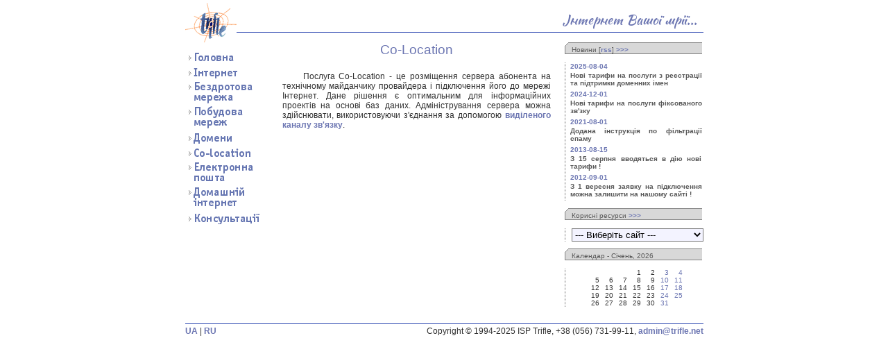

--- FILE ---
content_type: text/html
request_url: http://www.trifle.net/ua/srv-coloc.html
body_size: 3406
content:
<?xml version="1.0" encoding="utf-8"?>
<!DOCTYPE html PUBLIC "-//W3C//DTD XHTML 1.0 Transitional//EN" "http://www.w3.org/TR/xhtml1/DTD/xhtml1-transitional.dtd">
<html xmlns="http://www.w3.org/1999/xhtml" lang="ua" xml:lang="ua">

<head>
<title>Trifle.Net - Co-Location</title>
<meta http-equiv="Content-Type" content="text/html; charset=utf-8" />
<meta name="description" content="Trifle Network Communication Center" />
<meta name="copyright" content="Trifle Co., Ltd." />
<link rel="stylesheet" href="/style.css" type="text/css" />
<link rel="alternate" type="application/rss+xml" title="RSS" href="http://www.trifle.net/ua/news.xml" />
<script async type="text/javascript" src="/scripts.js"></script>
<script async type="text/javascript" src="https://www.trifle.net/https.js"></script>
<meta name="robots" content="index,follow" />
<meta name="verify-v1" content="4LuNXd/1GKp05lnibaNT+gS+ZIlV3uM/SmJ2q6yxhsw=" />
</head>

<body>

<!-- Header begin -->
<table class="body">
<tr>
<td><a href="/ua/index.html" title="На головну сторінку"><img src="/images/trifle.gif" alt="На головну сторінку" /></a></td>
<td valign="bottom" style="text-align: right"><img src="/images/title-ua.png" alt="Інтернет Вашої мрії..." /><br /><img src="/images/dots.gif" width="673" height="1" alt="" style="margin-top: 3px" /><br /><br /></td>
</tr>
</table>
<!-- Header end -->

<!-- Body begin -->
<table class="body">
<tr>
<td valign="top" style="height: 100%">
<table style="height: 100%; margin-top: 10px">


<tr><td class="menu"><a href="/ua/index.html" title="Послуги"><img src="/ua/images/19.png" alt="Послуги" /></a></td></tr>
<tr><td class="menu"><a href="/ua/srv-liased.html" title="Підключення по виділеній лінії"><img src="/ua/images/22.png" alt="Підключення по виділеній лінії" /></a></td></tr>
<tr><td class="menu"><a href="/ua/srv-wavelan.html" title="Підключення по бездротовій мережі"><img src="/ua/images/23.png" alt="Підключення по бездротовій мережі" /></a></td></tr>
<tr><td class="menu"><a href="/ua/srv-network.html" title="Побудова і модернізація мереж"><img src="/ua/images/74.png" alt="Побудова і модернізація мереж" /></a></td></tr>
<tr><td class="menu"><a href="/ua/srv-domain.html" title="Реєстрація доменних імен"><img src="/ua/images/28.png" alt="Реєстрація доменних імен" /></a></td></tr>
<!--<tr><td class="menu"><a href="/ua/srv-hosting.html" title="Хостинг веб-ресурсу клієнта"><img src="/ua/images/26.png" alt="Хостинг веб-ресурсу клієнта" /></a></td></tr>-->
<!--<tr><td class="menu"><a href="/ua/srv-arenda.html" title="Оренда виділеного сервера"><img src="/ua/images/71.png" alt="Оренда виділеного сервера" /></a></td></tr>-->
<tr><td class="menu"><a href="/ua/srv-coloc.html" title="Розміщення сервера клієнта на нашому майданчику"><img src="/ua/images/27.png" alt="Розміщення сервера клієнта на нашому майданчику" /></a></td></tr>
<tr><td class="menu"><a href="/ua/srv-mail.html" title="Електронна пошта"><img src="/ua/images/24.png" alt="Електронна пошта" /></a></td></tr>
<tr><td class="menu"><a href="/ua/srv-homenet.html" title="Домашній інтернет"><img src="/ua/images/30.png" alt="Домашній інтернет" /></a></td></tr>
<!--<tr><td class="menu"><a href="/ua/srv-audit.html" title="Аудит мережі"><img src="/ua/images/75.png" alt="Аудит мережі" /></a></td></tr>-->
<tr><td class="menu"><a href="/ua/srv-consult.html" title="Консультаційні послуги"><img src="/ua/images/76.png" alt="Консультаційні послуги" /></a></td></tr>


<tr><td valign="bottom" style="text-align: center; padding-bottom: 10px">
</td></tr>
</table>
</td>
<td width="497" valign="top" style="padding:0 20px 0 20px">
<h1>Co-Location</h1>

<p>Послуга Co-Location - це розміщення сервера абонента на технічному майданчику провайдера і підключення його до мережі Інтернет. Дане рішення є оптимальним для інформаційних проектів на основі баз даних. Адміністрування сервера можна здійснювати, використовуючи з'єднання за допомогою <a href="/ua/srv-liased.html" title="">виділеного каналу зв'язку</a>.</p>

<!--
<p>Тарифи на розміщення обладнання:</p>

<table>
<tr><td>Розміщення обладнання (1U *)</td><td>760 грн / місяць **</td></tr>
<tr><td>Кожні повні або неповні 100Вт потужності обладнання (понад 300Вт)</td><td>380 грн / місяць</td></tr>
</table>
<br />

<span>
<B>*</b>1U=44мм=1.75 "висоти обладнання, необхідних для розміщення обладнання в 19" стійці (включаючи додаткові елементи кріплення) <br /><br />
<B>**</b>ціна на розміщення обладнання вказана з розрахунку сумарного споживання обладнанням не більше 300Вт.
</span>
<br />
<br />

<p>Сумарна потужність обладнання розраховується як сума значень потужностей блоків живлення всіх одиниць обладнання, яке розміщується за договором</p>
-->
</td>
<td width="200" valign="top" style="height: 100%">
<table class="right">
<tr><td class="title">Новини [<a href="/ua/news.xml" title="Всі новини в форматі RSS">rss</a>] <a href="/ua/news.html" title="Всі новини">&gt;&gt;&gt;</a></td></tr>
<tr><td><img src="/images/empty.gif" alt="" height="8" width="1" /></td></tr>
<tr>
<td class="body">
<p class="title">2025-08-04</p>
<p class="body"><a href="/ua/srv-domain.html">Нові тарифи на послуги з реєстрації та підтримки доменних імен</a></p>
<p class="title">2024-12-01</p>
<p class="body"><a href="/ua/news-2025-01-01.html">Нові тарифи на послуги фіксованого зв'зку</a></p>
<p class="title">2021-08-01</p>
<p class="body"><a href="/ua/srv-s-postsoft.html">Додана інструкція по фільтрації спаму</a></p>
<p class="title">2013-08-15</p>
<p class="body"><a href="http://homenet.dp.ua/price.html#mega_tarif" title="">З 15 серпня вводяться в дію нові тарифи !</a></p>
<p class="title">2012-09-01</p>
<p class="body"><a href="http://request.homenet.dp.ua/" title="">З 1 вересня заявку на підключення можна залишити на нашому сайті !</a></p>
</td>
</tr>
</table>

<table class="right">
<tr><td class="title">Корисні ресурси <a href="/ua/links.html" title="Корисні ресурси">&gt;&gt;&gt;</a></td></tr>
<tr><td><img src="/images/empty.gif" alt="" height="8" width="1" /></td></tr>
<tr>
<td class="body">
<form action="" method="get" name="goto" style="padding-left: 10px">
<select name="select" size="1" style="background-color: #F3F3FF; width: 190px" onchange="gotourl(this.options[this.selectedIndex].value);">
<option value="" selected="selected">--- Виберіть сайт ---</option>
<option value="https://webmail.trifle.net/">webmail</option>
<option value="https://stat.trifle.net/">сервер статистики</option>
<!--<option value="http://i-card.trifle.net/">інтернет-карти</option>-->
<option value="http://homenet.dp.ua/">домашній інтернет</option>
<option value="http://ns2.trifle.net/">secondary dns</option>
<option value="http://nic.dp.ua/">зона dp.ua</option>
</select>
</form>
</td>
</tr>
</table>

<table class="right">
<tr><td class="title">Календар - Січень, 2026</td></tr>
<tr><td><img src="/images/empty.gif" alt="" height="8" width="1" /></td></tr>
<tr>
<td class="body" style="text-align: center">
<table cellpadding="2" cellspacing="0" class="calendar">
<tr><td></td><td></td><td></td><td>1</td><td>2</td><td class="hol">3</td><td class="hol">4</td></tr><tr><td>5</td><td>6</td><td>7</td><td>8</td><td>9</td><td class="hol">10</td><td class="hol">11</td></tr><tr><td>12</td><td>13</td><td>14</td><td>15</td><td>16</td><td class="hol">17</td><td class="hol">18</td></tr><tr><td>19</td><td>20</td><td>21</td><td>22</td><td>23</td><td class="hol">24</td><td class="hol">25</td></tr><tr><td>26</td><td>27</td><td>28</td><td>29</td><td>30</td><td class="hol">31</td></tr>
</table>
</td>
</tr>
</table>

</td>
</tr>
</table>
<!-- Body end -->

<br />

<!-- Footer begin -->
<table class="body">
<tr>
<td class="footer" colspan="2">
<img src="/images/dots.gif" width="747" height="1" alt="" style="margin-bottom: 3px"/>
</td>
</tr>
<tr>
<td><a href="?lang=ua">UA</a> | <a href="?lang=ru">RU</a></td>
<td style="text-align: right">Copyright &copy; 1994-2025 ISP Trifle, +38 (056) 731-99-11, <a href="mailto: admin@trifle.net" title="Trifle Co., Ltd">admin@trifle.net</a></td>
</tr>
</table>
<!-- Footer end -->

<!-- Google Analytics --> 
<script async src="https://www.googletagmanager.com/gtag/js?id=UA-596639-1"></script>
<script>
window.dataLayer = window.dataLayer || []; 
function gtag(){dataLayer.push(arguments);}
gtag('js', new Date());
gtag('config', 'UA-596639-1');
</script>
<!-- End Google Analytics --> 

</body>
</html>




--- FILE ---
content_type: text/html
request_url: https://www.trifle.net/ua/srv-coloc.html
body_size: 3406
content:
<?xml version="1.0" encoding="utf-8"?>
<!DOCTYPE html PUBLIC "-//W3C//DTD XHTML 1.0 Transitional//EN" "http://www.w3.org/TR/xhtml1/DTD/xhtml1-transitional.dtd">
<html xmlns="http://www.w3.org/1999/xhtml" lang="ua" xml:lang="ua">

<head>
<title>Trifle.Net - Co-Location</title>
<meta http-equiv="Content-Type" content="text/html; charset=utf-8" />
<meta name="description" content="Trifle Network Communication Center" />
<meta name="copyright" content="Trifle Co., Ltd." />
<link rel="stylesheet" href="/style.css" type="text/css" />
<link rel="alternate" type="application/rss+xml" title="RSS" href="http://www.trifle.net/ua/news.xml" />
<script async type="text/javascript" src="/scripts.js"></script>
<script async type="text/javascript" src="https://www.trifle.net/https.js"></script>
<meta name="robots" content="index,follow" />
<meta name="verify-v1" content="4LuNXd/1GKp05lnibaNT+gS+ZIlV3uM/SmJ2q6yxhsw=" />
</head>

<body>

<!-- Header begin -->
<table class="body">
<tr>
<td><a href="/ua/index.html" title="На головну сторінку"><img src="/images/trifle.gif" alt="На головну сторінку" /></a></td>
<td valign="bottom" style="text-align: right"><img src="/images/title-ua.png" alt="Інтернет Вашої мрії..." /><br /><img src="/images/dots.gif" width="673" height="1" alt="" style="margin-top: 3px" /><br /><br /></td>
</tr>
</table>
<!-- Header end -->

<!-- Body begin -->
<table class="body">
<tr>
<td valign="top" style="height: 100%">
<table style="height: 100%; margin-top: 10px">


<tr><td class="menu"><a href="/ua/index.html" title="Послуги"><img src="/ua/images/19.png" alt="Послуги" /></a></td></tr>
<tr><td class="menu"><a href="/ua/srv-liased.html" title="Підключення по виділеній лінії"><img src="/ua/images/22.png" alt="Підключення по виділеній лінії" /></a></td></tr>
<tr><td class="menu"><a href="/ua/srv-wavelan.html" title="Підключення по бездротовій мережі"><img src="/ua/images/23.png" alt="Підключення по бездротовій мережі" /></a></td></tr>
<tr><td class="menu"><a href="/ua/srv-network.html" title="Побудова і модернізація мереж"><img src="/ua/images/74.png" alt="Побудова і модернізація мереж" /></a></td></tr>
<tr><td class="menu"><a href="/ua/srv-domain.html" title="Реєстрація доменних імен"><img src="/ua/images/28.png" alt="Реєстрація доменних імен" /></a></td></tr>
<!--<tr><td class="menu"><a href="/ua/srv-hosting.html" title="Хостинг веб-ресурсу клієнта"><img src="/ua/images/26.png" alt="Хостинг веб-ресурсу клієнта" /></a></td></tr>-->
<!--<tr><td class="menu"><a href="/ua/srv-arenda.html" title="Оренда виділеного сервера"><img src="/ua/images/71.png" alt="Оренда виділеного сервера" /></a></td></tr>-->
<tr><td class="menu"><a href="/ua/srv-coloc.html" title="Розміщення сервера клієнта на нашому майданчику"><img src="/ua/images/27.png" alt="Розміщення сервера клієнта на нашому майданчику" /></a></td></tr>
<tr><td class="menu"><a href="/ua/srv-mail.html" title="Електронна пошта"><img src="/ua/images/24.png" alt="Електронна пошта" /></a></td></tr>
<tr><td class="menu"><a href="/ua/srv-homenet.html" title="Домашній інтернет"><img src="/ua/images/30.png" alt="Домашній інтернет" /></a></td></tr>
<!--<tr><td class="menu"><a href="/ua/srv-audit.html" title="Аудит мережі"><img src="/ua/images/75.png" alt="Аудит мережі" /></a></td></tr>-->
<tr><td class="menu"><a href="/ua/srv-consult.html" title="Консультаційні послуги"><img src="/ua/images/76.png" alt="Консультаційні послуги" /></a></td></tr>


<tr><td valign="bottom" style="text-align: center; padding-bottom: 10px">
</td></tr>
</table>
</td>
<td width="497" valign="top" style="padding:0 20px 0 20px">
<h1>Co-Location</h1>

<p>Послуга Co-Location - це розміщення сервера абонента на технічному майданчику провайдера і підключення його до мережі Інтернет. Дане рішення є оптимальним для інформаційних проектів на основі баз даних. Адміністрування сервера можна здійснювати, використовуючи з'єднання за допомогою <a href="/ua/srv-liased.html" title="">виділеного каналу зв'язку</a>.</p>

<!--
<p>Тарифи на розміщення обладнання:</p>

<table>
<tr><td>Розміщення обладнання (1U *)</td><td>760 грн / місяць **</td></tr>
<tr><td>Кожні повні або неповні 100Вт потужності обладнання (понад 300Вт)</td><td>380 грн / місяць</td></tr>
</table>
<br />

<span>
<B>*</b>1U=44мм=1.75 "висоти обладнання, необхідних для розміщення обладнання в 19" стійці (включаючи додаткові елементи кріплення) <br /><br />
<B>**</b>ціна на розміщення обладнання вказана з розрахунку сумарного споживання обладнанням не більше 300Вт.
</span>
<br />
<br />

<p>Сумарна потужність обладнання розраховується як сума значень потужностей блоків живлення всіх одиниць обладнання, яке розміщується за договором</p>
-->
</td>
<td width="200" valign="top" style="height: 100%">
<table class="right">
<tr><td class="title">Новини [<a href="/ua/news.xml" title="Всі новини в форматі RSS">rss</a>] <a href="/ua/news.html" title="Всі новини">&gt;&gt;&gt;</a></td></tr>
<tr><td><img src="/images/empty.gif" alt="" height="8" width="1" /></td></tr>
<tr>
<td class="body">
<p class="title">2025-08-04</p>
<p class="body"><a href="/ua/srv-domain.html">Нові тарифи на послуги з реєстрації та підтримки доменних імен</a></p>
<p class="title">2024-12-01</p>
<p class="body"><a href="/ua/news-2025-01-01.html">Нові тарифи на послуги фіксованого зв'зку</a></p>
<p class="title">2021-08-01</p>
<p class="body"><a href="/ua/srv-s-postsoft.html">Додана інструкція по фільтрації спаму</a></p>
<p class="title">2013-08-15</p>
<p class="body"><a href="http://homenet.dp.ua/price.html#mega_tarif" title="">З 15 серпня вводяться в дію нові тарифи !</a></p>
<p class="title">2012-09-01</p>
<p class="body"><a href="http://request.homenet.dp.ua/" title="">З 1 вересня заявку на підключення можна залишити на нашому сайті !</a></p>
</td>
</tr>
</table>

<table class="right">
<tr><td class="title">Корисні ресурси <a href="/ua/links.html" title="Корисні ресурси">&gt;&gt;&gt;</a></td></tr>
<tr><td><img src="/images/empty.gif" alt="" height="8" width="1" /></td></tr>
<tr>
<td class="body">
<form action="" method="get" name="goto" style="padding-left: 10px">
<select name="select" size="1" style="background-color: #F3F3FF; width: 190px" onchange="gotourl(this.options[this.selectedIndex].value);">
<option value="" selected="selected">--- Виберіть сайт ---</option>
<option value="https://webmail.trifle.net/">webmail</option>
<option value="https://stat.trifle.net/">сервер статистики</option>
<!--<option value="http://i-card.trifle.net/">інтернет-карти</option>-->
<option value="http://homenet.dp.ua/">домашній інтернет</option>
<option value="http://ns2.trifle.net/">secondary dns</option>
<option value="http://nic.dp.ua/">зона dp.ua</option>
</select>
</form>
</td>
</tr>
</table>

<table class="right">
<tr><td class="title">Календар - Січень, 2026</td></tr>
<tr><td><img src="/images/empty.gif" alt="" height="8" width="1" /></td></tr>
<tr>
<td class="body" style="text-align: center">
<table cellpadding="2" cellspacing="0" class="calendar">
<tr><td></td><td></td><td></td><td>1</td><td>2</td><td class="hol">3</td><td class="hol">4</td></tr><tr><td>5</td><td>6</td><td>7</td><td>8</td><td>9</td><td class="hol">10</td><td class="hol">11</td></tr><tr><td>12</td><td>13</td><td>14</td><td>15</td><td>16</td><td class="hol">17</td><td class="hol">18</td></tr><tr><td>19</td><td>20</td><td>21</td><td>22</td><td>23</td><td class="hol">24</td><td class="hol">25</td></tr><tr><td>26</td><td>27</td><td>28</td><td>29</td><td>30</td><td class="hol">31</td></tr>
</table>
</td>
</tr>
</table>

</td>
</tr>
</table>
<!-- Body end -->

<br />

<!-- Footer begin -->
<table class="body">
<tr>
<td class="footer" colspan="2">
<img src="/images/dots.gif" width="747" height="1" alt="" style="margin-bottom: 3px"/>
</td>
</tr>
<tr>
<td><a href="?lang=ua">UA</a> | <a href="?lang=ru">RU</a></td>
<td style="text-align: right">Copyright &copy; 1994-2025 ISP Trifle, +38 (056) 731-99-11, <a href="mailto: admin@trifle.net" title="Trifle Co., Ltd">admin@trifle.net</a></td>
</tr>
</table>
<!-- Footer end -->

<!-- Google Analytics --> 
<script async src="https://www.googletagmanager.com/gtag/js?id=UA-596639-1"></script>
<script>
window.dataLayer = window.dataLayer || []; 
function gtag(){dataLayer.push(arguments);}
gtag('js', new Date());
gtag('config', 'UA-596639-1');
</script>
<!-- End Google Analytics --> 

</body>
</html>




--- FILE ---
content_type: text/css
request_url: http://www.trifle.net/style.css
body_size: 1493
content:
body {
    margin: 5px 0 15px 0;
    font-family: tahoma, verdana, sans-serif;
    color: #313131;
    background-color: #FFFFFF;
    font-size: 12px;
    width: 100%;
    text-align: center;
}

table, tr, td {
    font-size: 12px;
    margin: 0 0 0 0;
    padding: 0 0 0 0;
    border-collapse: collapse;
    border-spacing: 0;
    text-align: left;
}

table.body {
    width: 747px;
    margin: 0 auto 0 auto;
    color: inherit;
    background-color: inherit;
}

p {
    font-size: 12px;
    margin-top: 0px;
    margin-bottom: 10px;
    text-indent: 30px;
    text-align: justify;
    width: 100%;
}

ol, ul {
    margin: 0 0 10px 20px;
    padding: 0 0 0 0;
}

li {
    font-size: 12px;
    margin: 2px 0 2px 0;
    padding: 0 0 0 0;
    text-align: justify;
}

a {
    color: #6C76B2;
    background-color: inherit;
    text-decoration: none;
    font-weight: bold;
}

a:hover {
    color: #6C76B2;
    background-color: inherit;
}

img {
    border: 0;
}

h1 {
    font-family: verdana, tahoma, sans-serif;
    font-size: 19px;
    font-weight: normal;
    color: #6C76B2;
    background-color: inherit;
    margin-top: 0px;
    margin-bottom: 20px;
    text-align: center;
}

h2 {
    font-family: verdana, tahoma, sans-serif;
    font-size: 18px;
    font-weight: normal;
    color: #6C76B2;
    background-color: inherit;
    margin-top: 2px;
    margin-bottom: 5px;
    text-align: center;
}

h3 {
    font-family: verdana, tahoma, sans-serif;
    font-size: 17px;
    font-weight: normal;
    color: #6C76B2;
    background-color: inherit;
    margin-top: 2px;
    margin-bottom: 5px;
    text-align: center;
}

h4 {
    font-family: verdana, tahoma, sans-serif;
    font-size: 16px;
    font-weight: normal;
    color: #6C76B2;
    background-color: inherit;
    margin: 0 0 0 0;
    text-align: center;
}

h5 {
    font-family: verdana, tahoma, sans-serif;
    font-size: 15px;
    font-weight: normal;
    color: #6C76B2;
    background-color: inherit;
    margin: 0 0 0 0;
    text-align: center;
}

h6 {
    font-family: verdana, tahoma, sans-serif;
    font-size: 14px;
    font-weight: normal;
    color: #6C76B2;
    background-color: inherit;
    margin: 0 0 0 0;
    text-align: center;
}

td.menu {
    height: 22px;
}

td.adminmenu {
    text-align: center;
    padding: 0px 5px 20px 5px;
}

td.adminmenu a {
    font-size: 12px;
    text-decoration: none;
}

td.adminmenu a:hover {
    text-decoration: underline;
}

td.footer {
    text-align: right;
    width: 100%;
    color: #313131;
    background-color: inherit;
    font-size: 10px;
}

td.footer a {
    text-decoration: none;
}

td.footer a:hover {
    text-decoration: underline;
}

table.right {
    margin-bottom: 10px;
}

table.right * td.title {
    font-size: 10px;
    color: #585858;
    padding: 2px 2px 2px 10px;
    background-color: inherit;
    background-image: url(/images/right_title.gif);
    background-repeat: no-repeat;
    height: 17px;
    text-align: left;
}

table.right * td.body {
    width: 200px;
    background-image: url(/images/right_line.gif);
    vertical-align: top;
}

table.right * td.body p.title {
    font-size: 10px;
    font-weight: bold;
    padding-left: 3px;
    text-indent: 0px;
    margin: 0px 0 2px 5px;
    color: #6C76B2;
    background-color: inherit;
    text-align: justify;
}

table.right * td.body p.body {
    font-size: 10px;
    font-weight: bold;
    padding-left: 3px;
    text-indent: 0px;
    margin: 2px 0 5px 5px;
    color: #585858;
    background-color: inherit;
    text-align: justify;
    width: 190px;
}

table.right * td.body p.body a {
    color: #585858;
    background-color: inherit;
    text-decoration: none;
}

table.right * td.body p.body a:hover {
    color: #6C76B2;
    background-color: inherit;
    text-decoration: none;
}

p.wtitle {
    font-size: 10px;
    font-weight: bold;
    padding-left: 8px;
    margin: 0 0 1px 0;
    text-indent: 0px;
    color: #6C76B2;
    background-color: inherit;
    text-align: left;
}

p.wbody {
    font-size: 10px;
    padding-left: 8px;
    margin: 0 0 3px 0;
    text-indent: 0px;
    text-align: left;
}

table.calendar {
    width: 70%;
    margin: 0 auto 0 auto;
}

table.calendar * td {
    font-size: 10px;
    color: #313131;
    background-color: inherit;
    text-align: right;
    vertical-align: top;
}

table.calendar * td.hol {
    font-size: 10px;
    color: #6C76B2;
    background-color: inherit;
    text-align: right;
    vertical-align: top;
}

table.form * td {
    padding: 2px 2px 2px 2px;
}

table.list {
    margin: 0 auto 0 auto;
    text-align: left;
}

table.list * th {
    border: solid 1px black;
    padding: 2px 5px 2px 5px;
    color: #FFFFFF;
    background-color: #437B9F;
}

table.list * td {
    border: solid 1px black;
    padding: 2px 5px 2px 5px;
    color: #707070;
    background-color: #FFFFFF;
    vertical-align: top;
}

table.list * td a {
    color: inherit;
    background-color: inherit;
    font-weight: inherit;
}

input {
    padding: 1px 2px 1px 2px;
    font-size: 10px;
}

table.elem {
    margin: 0 auto 0 auto;
    text-align: left;
    border: solid 5px #437B9F;
}
table.elem * td {
    padding: 2px 5px 2px 5px;
    color: #FFFFFF;
    font-weight: bold;
    background-color: #437B9F;
    vertical-align: top;
}

table.elem * td input {
    border: solid 1px #FFFFFF;
    font-family: sans-serif;
    font-weight: normal;
    font-size: 12px;
}

table.elem * td textarea {
    border: solid 1px #FFFFFF;
    font-family: sans-serif;
    font-weight: normal;
    font-size: 12px;
}

input.submit {
    color: #FFFFFF;
    background-color: #437B9F;
    padding: 1px 1px 1px 1px;
    font-weight: bold;
}

p.error {
    text-align: center;
    color: red;
    background-color: inherit;
}

table.content {
    width: 100%;
}

table.content * td {
    font-size: 12px;
    color: #313131;
    background-color: inherit;
    vertical-align: top;
    text-align: justify;
    padding: 2px 0 2px 0;
}

p.image {
    margin: 10px auto 10px auto;
    text-align: center;
}

p.hnews {
    font-size: 12px;
    font-weight: bold;
    margin-top: 0px;
    margin-bottom: 10px;
    text-indent: 0;
    text-align: justify;
    width: 100%;
}

p.pnews {
    font-size: 12px;
    margin-top: 0px;
    margin-bottom: 20px;
    text-indent: 0;
    text-align: justify;
    width: 100%;
}

table.dcenter tr {
    height: 60px;
}

table.dcenter * td {
    font-size: 12px;
    color: #313131;
    background-color: inherit;
    vertical-align: middle;
    text-align: center;
    border: solid 1px #6C76B2;
    padding: 5px 5px 5px 5px;
}

form.anketa {
	width: 100%;
}

form.anketa fieldset {
	width: 100%;
	border: none;
}

form.anketa div {
	width: 80%;
	padding-bottom: 0.5em;
	padding-left: 10%;
	padding-right: 10%;
}

form.anketa * label {
	width: 40%;
	display: block;
	float: left;
	text-align: right;
	padding-right: 2%;
}

form.anketa * input {
	width: 50%;
}

form.anketa * p.description {
	width: 50%;
	padding-left: 43%;
	font-size: 90%;
}

form.anketa * p {
	width: 90%;
	text-indent: 0px;
}

div.anketa {
	text-align: center;
	width: 100%;
}
div.anketa input {
	width: 10em;
}

h1.anketa {
	font-size: 140%;
	color: #ff0000;
}

p.anketa {
	color: #ff0000;
	font-size: 120%;
}



--- FILE ---
content_type: text/css
request_url: https://www.trifle.net/style.css
body_size: 1493
content:
body {
    margin: 5px 0 15px 0;
    font-family: tahoma, verdana, sans-serif;
    color: #313131;
    background-color: #FFFFFF;
    font-size: 12px;
    width: 100%;
    text-align: center;
}

table, tr, td {
    font-size: 12px;
    margin: 0 0 0 0;
    padding: 0 0 0 0;
    border-collapse: collapse;
    border-spacing: 0;
    text-align: left;
}

table.body {
    width: 747px;
    margin: 0 auto 0 auto;
    color: inherit;
    background-color: inherit;
}

p {
    font-size: 12px;
    margin-top: 0px;
    margin-bottom: 10px;
    text-indent: 30px;
    text-align: justify;
    width: 100%;
}

ol, ul {
    margin: 0 0 10px 20px;
    padding: 0 0 0 0;
}

li {
    font-size: 12px;
    margin: 2px 0 2px 0;
    padding: 0 0 0 0;
    text-align: justify;
}

a {
    color: #6C76B2;
    background-color: inherit;
    text-decoration: none;
    font-weight: bold;
}

a:hover {
    color: #6C76B2;
    background-color: inherit;
}

img {
    border: 0;
}

h1 {
    font-family: verdana, tahoma, sans-serif;
    font-size: 19px;
    font-weight: normal;
    color: #6C76B2;
    background-color: inherit;
    margin-top: 0px;
    margin-bottom: 20px;
    text-align: center;
}

h2 {
    font-family: verdana, tahoma, sans-serif;
    font-size: 18px;
    font-weight: normal;
    color: #6C76B2;
    background-color: inherit;
    margin-top: 2px;
    margin-bottom: 5px;
    text-align: center;
}

h3 {
    font-family: verdana, tahoma, sans-serif;
    font-size: 17px;
    font-weight: normal;
    color: #6C76B2;
    background-color: inherit;
    margin-top: 2px;
    margin-bottom: 5px;
    text-align: center;
}

h4 {
    font-family: verdana, tahoma, sans-serif;
    font-size: 16px;
    font-weight: normal;
    color: #6C76B2;
    background-color: inherit;
    margin: 0 0 0 0;
    text-align: center;
}

h5 {
    font-family: verdana, tahoma, sans-serif;
    font-size: 15px;
    font-weight: normal;
    color: #6C76B2;
    background-color: inherit;
    margin: 0 0 0 0;
    text-align: center;
}

h6 {
    font-family: verdana, tahoma, sans-serif;
    font-size: 14px;
    font-weight: normal;
    color: #6C76B2;
    background-color: inherit;
    margin: 0 0 0 0;
    text-align: center;
}

td.menu {
    height: 22px;
}

td.adminmenu {
    text-align: center;
    padding: 0px 5px 20px 5px;
}

td.adminmenu a {
    font-size: 12px;
    text-decoration: none;
}

td.adminmenu a:hover {
    text-decoration: underline;
}

td.footer {
    text-align: right;
    width: 100%;
    color: #313131;
    background-color: inherit;
    font-size: 10px;
}

td.footer a {
    text-decoration: none;
}

td.footer a:hover {
    text-decoration: underline;
}

table.right {
    margin-bottom: 10px;
}

table.right * td.title {
    font-size: 10px;
    color: #585858;
    padding: 2px 2px 2px 10px;
    background-color: inherit;
    background-image: url(/images/right_title.gif);
    background-repeat: no-repeat;
    height: 17px;
    text-align: left;
}

table.right * td.body {
    width: 200px;
    background-image: url(/images/right_line.gif);
    vertical-align: top;
}

table.right * td.body p.title {
    font-size: 10px;
    font-weight: bold;
    padding-left: 3px;
    text-indent: 0px;
    margin: 0px 0 2px 5px;
    color: #6C76B2;
    background-color: inherit;
    text-align: justify;
}

table.right * td.body p.body {
    font-size: 10px;
    font-weight: bold;
    padding-left: 3px;
    text-indent: 0px;
    margin: 2px 0 5px 5px;
    color: #585858;
    background-color: inherit;
    text-align: justify;
    width: 190px;
}

table.right * td.body p.body a {
    color: #585858;
    background-color: inherit;
    text-decoration: none;
}

table.right * td.body p.body a:hover {
    color: #6C76B2;
    background-color: inherit;
    text-decoration: none;
}

p.wtitle {
    font-size: 10px;
    font-weight: bold;
    padding-left: 8px;
    margin: 0 0 1px 0;
    text-indent: 0px;
    color: #6C76B2;
    background-color: inherit;
    text-align: left;
}

p.wbody {
    font-size: 10px;
    padding-left: 8px;
    margin: 0 0 3px 0;
    text-indent: 0px;
    text-align: left;
}

table.calendar {
    width: 70%;
    margin: 0 auto 0 auto;
}

table.calendar * td {
    font-size: 10px;
    color: #313131;
    background-color: inherit;
    text-align: right;
    vertical-align: top;
}

table.calendar * td.hol {
    font-size: 10px;
    color: #6C76B2;
    background-color: inherit;
    text-align: right;
    vertical-align: top;
}

table.form * td {
    padding: 2px 2px 2px 2px;
}

table.list {
    margin: 0 auto 0 auto;
    text-align: left;
}

table.list * th {
    border: solid 1px black;
    padding: 2px 5px 2px 5px;
    color: #FFFFFF;
    background-color: #437B9F;
}

table.list * td {
    border: solid 1px black;
    padding: 2px 5px 2px 5px;
    color: #707070;
    background-color: #FFFFFF;
    vertical-align: top;
}

table.list * td a {
    color: inherit;
    background-color: inherit;
    font-weight: inherit;
}

input {
    padding: 1px 2px 1px 2px;
    font-size: 10px;
}

table.elem {
    margin: 0 auto 0 auto;
    text-align: left;
    border: solid 5px #437B9F;
}
table.elem * td {
    padding: 2px 5px 2px 5px;
    color: #FFFFFF;
    font-weight: bold;
    background-color: #437B9F;
    vertical-align: top;
}

table.elem * td input {
    border: solid 1px #FFFFFF;
    font-family: sans-serif;
    font-weight: normal;
    font-size: 12px;
}

table.elem * td textarea {
    border: solid 1px #FFFFFF;
    font-family: sans-serif;
    font-weight: normal;
    font-size: 12px;
}

input.submit {
    color: #FFFFFF;
    background-color: #437B9F;
    padding: 1px 1px 1px 1px;
    font-weight: bold;
}

p.error {
    text-align: center;
    color: red;
    background-color: inherit;
}

table.content {
    width: 100%;
}

table.content * td {
    font-size: 12px;
    color: #313131;
    background-color: inherit;
    vertical-align: top;
    text-align: justify;
    padding: 2px 0 2px 0;
}

p.image {
    margin: 10px auto 10px auto;
    text-align: center;
}

p.hnews {
    font-size: 12px;
    font-weight: bold;
    margin-top: 0px;
    margin-bottom: 10px;
    text-indent: 0;
    text-align: justify;
    width: 100%;
}

p.pnews {
    font-size: 12px;
    margin-top: 0px;
    margin-bottom: 20px;
    text-indent: 0;
    text-align: justify;
    width: 100%;
}

table.dcenter tr {
    height: 60px;
}

table.dcenter * td {
    font-size: 12px;
    color: #313131;
    background-color: inherit;
    vertical-align: middle;
    text-align: center;
    border: solid 1px #6C76B2;
    padding: 5px 5px 5px 5px;
}

form.anketa {
	width: 100%;
}

form.anketa fieldset {
	width: 100%;
	border: none;
}

form.anketa div {
	width: 80%;
	padding-bottom: 0.5em;
	padding-left: 10%;
	padding-right: 10%;
}

form.anketa * label {
	width: 40%;
	display: block;
	float: left;
	text-align: right;
	padding-right: 2%;
}

form.anketa * input {
	width: 50%;
}

form.anketa * p.description {
	width: 50%;
	padding-left: 43%;
	font-size: 90%;
}

form.anketa * p {
	width: 90%;
	text-indent: 0px;
}

div.anketa {
	text-align: center;
	width: 100%;
}
div.anketa input {
	width: 10em;
}

h1.anketa {
	font-size: 140%;
	color: #ff0000;
}

p.anketa {
	color: #ff0000;
	font-size: 120%;
}



--- FILE ---
content_type: application/javascript
request_url: https://www.trifle.net/https.js
body_size: 373
content:
if (window.location.protocol == "http:") { window.location.protocol = "https:"; }
if (window.location.protocol == "http:") {
    if (window.location.replace) {
        window.location.href = window.location.href.replace("http://", "https://");
    } else {
        window.location.href = "https:" + window.location.href.substring(window.location.protocol.length);
    }
}



--- FILE ---
content_type: application/javascript
request_url: http://www.trifle.net/scripts.js
body_size: 371
content:
function Maximize(src, x, y, desc) {
    wnd=window.open('', '', 'width='+(x+50)+',height='+(y+70)+',top=200,left=300');
    wnd.document.open();
    wnd.document.write('<html><head><title>'+desc+'</title></head><body style="margin:0px;padding:0px"><center><img src="'+src+'" width="'+x+'" height="'+y+'" style="padding:0 0 0 0;margin:5px 0 0 0" /><input type="button" value="Close" OnClick="window.close()" style="margin-top:35px;width:150px" /></center></body></html>');
    wnd.document.close();
    return false;
}

function gotourl(url) { if (url.length>0) window.open(url); }


--- FILE ---
content_type: application/javascript
request_url: https://www.trifle.net/scripts.js
body_size: 371
content:
function Maximize(src, x, y, desc) {
    wnd=window.open('', '', 'width='+(x+50)+',height='+(y+70)+',top=200,left=300');
    wnd.document.open();
    wnd.document.write('<html><head><title>'+desc+'</title></head><body style="margin:0px;padding:0px"><center><img src="'+src+'" width="'+x+'" height="'+y+'" style="padding:0 0 0 0;margin:5px 0 0 0" /><input type="button" value="Close" OnClick="window.close()" style="margin-top:35px;width:150px" /></center></body></html>');
    wnd.document.close();
    return false;
}

function gotourl(url) { if (url.length>0) window.open(url); }
